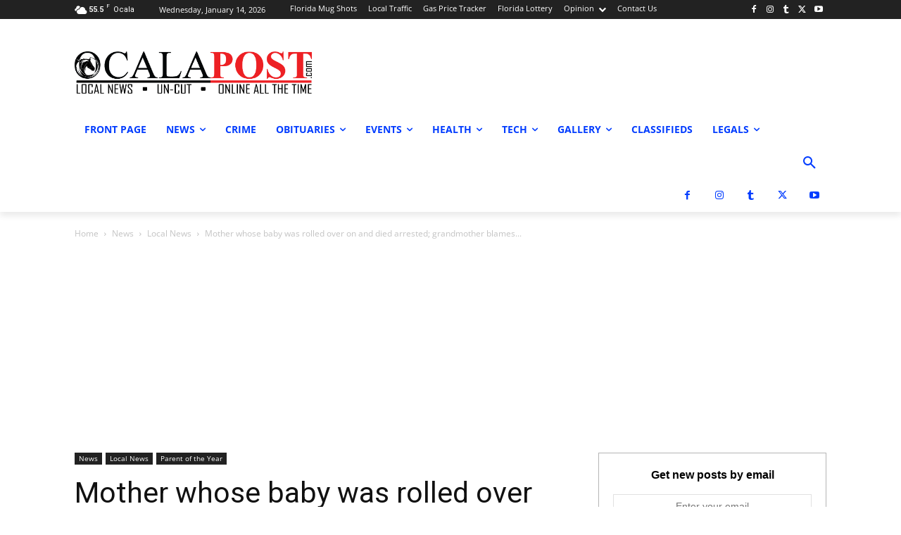

--- FILE ---
content_type: text/html; charset=UTF-8
request_url: https://www.ocalapost.com/wp-admin/admin-ajax.php?td_theme_name=Newspaper&v=12.6.6
body_size: 32
content:
{"4254":792}

--- FILE ---
content_type: text/html; charset=utf-8
request_url: https://www.google.com/recaptcha/api2/aframe
body_size: 265
content:
<!DOCTYPE HTML><html><head><meta http-equiv="content-type" content="text/html; charset=UTF-8"></head><body><script nonce="a76cfo8RydrLOcJjd5Q16g">/** Anti-fraud and anti-abuse applications only. See google.com/recaptcha */ try{var clients={'sodar':'https://pagead2.googlesyndication.com/pagead/sodar?'};window.addEventListener("message",function(a){try{if(a.source===window.parent){var b=JSON.parse(a.data);var c=clients[b['id']];if(c){var d=document.createElement('img');d.src=c+b['params']+'&rc='+(localStorage.getItem("rc::a")?sessionStorage.getItem("rc::b"):"");window.document.body.appendChild(d);sessionStorage.setItem("rc::e",parseInt(sessionStorage.getItem("rc::e")||0)+1);localStorage.setItem("rc::h",'1768894331596');}}}catch(b){}});window.parent.postMessage("_grecaptcha_ready", "*");}catch(b){}</script></body></html>